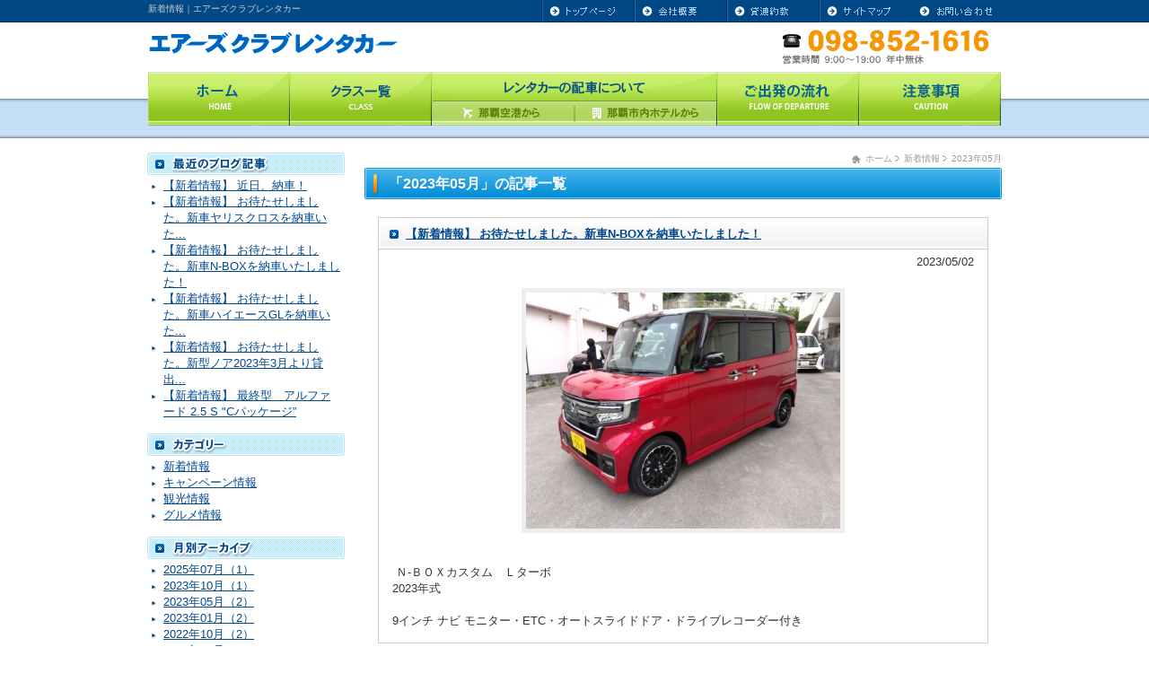

--- FILE ---
content_type: text/html
request_url: http://airsclub.com/blog/2023-05/
body_size: 10864
content:
<?xml version="1.0" encoding="UTF-8"?><!DOCTYPE html PUBLIC "-//W3C//DTD XHTML 1.0 Transitional//EN" "http://www.w3.org/TR/xhtml1/DTD/xhtml1-transitional.dtd"><html xmlns="http://www.w3.org/1999/xhtml" xml:lang="ja" lang="ja">
<head>
<meta http-equiv="Content-Type" content="text/html; charset=UTF-8" />
<meta http-equiv="Content-Script-Type" content="text/javascript" />
<meta http-equiv="content-style-type" content="text/css" />

<title>新着情報 | エアーズクラブレンタカー 沖縄 那覇空港</title>
<meta name="keywords" content="沖縄,レンタカー,格安,激安,那覇,ブログ" />
<meta name="description" content="エアーズクラブレンタカーの新着情報を掲載しています。キャンペーン情報や観光・グルメ情報も掲載中です。" />

	<link rel="stylesheet" type="text/css" href="/css/site/import.css" />

	<script type="text/javascript" src="/js/jquery/jquery.js"></script>
	<script type="text/javascript" src="/js/common.js"></script>
	<script type="text/javascript" src="/js/droppy.js"></script>


</head>
<body>
<div id="header">
	<h1>新着情報｜エアーズクラブレンタカー</h1>
	<p id="logo"><a href="/"><img src="/img/site/logo.gif" width="282" height="35" alt="エアーズクラブレンタカー" /></a></p>
	<p class="tel"><img src="/img/site/tel.gif" width="260" height="44" alt="098-852-1616" /></p>

	<ul class="headerMenu">
		<li><a href="/" class="rollOver"><img src="/img/site/h_menu_01.gif" width="100" height="25" alt="トップページ" /></a></li>
		<li><a href="/company/" class="rollOver"><img src="/img/site/h_menu_02.gif" width="100" height="25" alt="会社概要" /></a></li>
		<li><a href="/agreement/" class="rollOver"><img src="/img/site/h_menu_03.gif" width="100" height="25" alt="貸渡約款" /></a></li>
		<li><a href="/sitemap/" class="rollOver"><img src="/img/site/h_menu_04.gif" width="100" height="25" alt="サイトマップ" /></a></li>
		<li><a href="/contact/" class="rollOver"><img src="/img/site/h_menu_05.gif" width="100" height="25" alt="お問い合わせ" /></a></li>
	</ul>

</div><!-- /#header -->

<div id="menu">
	<ul id="glvMenu">
		<li><a href="/" class="rollOver"><img src="/img/site/menu_00.gif" width="158" height="60" alt="ホーム" /></a></li>
		<li><a href="/carclass/" class="rollOver"><img src="/img/site/menu_02.gif" width="158" height="60" alt="クラス一覧" /></a></li>
		<li><img src="/img/site/menu_04.gif" width="318" height="33" alt="レンタカーの配車について" />			<ol class="menu04Sub">
				<li><a href="/allocate_port/" class="rollOver"><img src="/img/site/menu_04_1.gif" width="159" height="27" alt="那覇空港から" /></a></li>
				<li><a href="/allocate_hotel/" class="rollOver"><img src="/img/site/menu_04_2.gif" width="159" height="27" alt="那覇市内ホテルから" /></a></li>
			</ol>
		</li>
		<li><a href="/step/" class="rollOver"><img src="/img/site/menu_06.gif" width="158" height="60" alt="ご出発の流れ" /></a></li>
		<li><a href="/guide/" class="rollOver"><img src="/img/site/menu_07.gif" width="158" height="60" alt="注意事項" /></a></li>
	</ul>
</div>


<div id="wrap">
<div id="container">

<div id="contents">
	<div id="navi">
	<ol>
		<li class="home"><img src="/img/site/home.gif" width="10" height="9" alt="" /><a href="/">ホーム</a></li>
		<li><a href="/blog/">新着情報</a></li>
		<li>2023年05月</li>
	</ol>
	</div>
	<h2 class="ttl">「2023年05月」の記事一覧</h2>

		<div class="entry">
				<h3 class="entTtl"><a href="/blog/information/49">【新着情報】 お待たせしました。新車N-BOXを納車いたしました！</a></h3>
				<p class="etnDate">2023/05/02</p>
				<div class="entImg">
			<p><img src="http://airsclub.car-rental.jp/img/information/230502145825_49696800.jpg" width="350" alt="お待たせしました。新車N-BOXを納車いたしました！画像" /></p>
		</div>
				<div class="entBody">
			<p>&nbsp;Ｎ-ＢＯＸカスタム　Ｌターボ<br />
<div>2023年式</div><br />
<div>9インチ ナビ モニター・ETC・オートスライドドア・ドライブレコーダー付き</div></p>
		</div>
	</div>
		<div class="entry">
				<h3 class="entTtl"><a href="/blog/information/48">【新着情報】 お待たせしました。新車ハイエースGLを納車いたしました！</a></h3>
				<p class="etnDate">2023/05/02</p>
				<div class="entImg">
			<p><img src="http://airsclub.car-rental.jp/img/information/230502145554_22132700.jpg" width="350" alt="お待たせしました。新車ハイエースGLを納車いたしました！画像" /></p>
		</div>
				<div class="entBody">
			<p>&nbsp;ハイエースGL<br /><br />
2023年式　10名乗り<br /><br />
9インチ ナビ モニター・パノラマミックビュ－モニター・ETC・オートスライドドア・ドライブレコーダー　付き<br />
<div>&nbsp;</div><br />
<div>&nbsp;</div></p>
		</div>
	</div>
	</div><!-- /#contents -->

<div id="side">
		<div id="blogside">
		<div id="recentEnt">
			<h4><img src="/img/site/ttl_recent_entry.gif" width="220" height="25" alt="最近のブログ記事" /></h4>
			<ul>
							<li><a href="/blog/information/51">【新着情報】 近日、納車！</a></li>
							<li><a href="/blog/information/50">【新着情報】 お待たせしました。新車ヤリスクロスを納車いた...</a></li>
							<li><a href="/blog/information/49">【新着情報】 お待たせしました。新車N-BOXを納車いたしました！</a></li>
							<li><a href="/blog/information/48">【新着情報】 お待たせしました。新車ハイエースGLを納車いた...</a></li>
							<li><a href="/blog/information/47">【新着情報】 お待たせしました。新型ノア2023年3月より貸出...</a></li>
							<li><a href="/blog/information/46">【新着情報】 最終型　アルファード  2.5 S &quot;Cパッケージ”</a></li>
						</ul>
		</div>

		<div id="category">
			<h4><img src="/img/site/ttl_category.gif" width="220" height="25" alt="カテゴリー" /></h4>
			<ul>
							<li><a href="/blog/information/">新着情報</a></li>
							<li><a href="/blog/campaign/">キャンペーン情報</a></li>
							<li><a href="/blog/kanko/">観光情報</a></li>
							<li><a href="/blog/food/">グルメ情報</a></li>
						</ul>
		</div>

		<div id="monthly">
			<h4><img src="/img/site/ttl_archive.gif" width="220" height="25" alt="月別アーカイブ" /></h4>
			<ul>
										<li><a href="/blog/2025-07/">2025年07月（1）</a></li>
										<li><a href="/blog/2023-10/">2023年10月（1）</a></li>
										<li><a href="/blog/2023-05/">2023年05月（2）</a></li>
										<li><a href="/blog/2023-01/">2023年01月（2）</a></li>
										<li><a href="/blog/2022-10/">2022年10月（2）</a></li>
										<li><a href="/blog/2022-02/">2022年02月（1）</a></li>
										<li><a href="/blog/2021-04/">2021年04月（1）</a></li>
						</ul>
		</div>
	</div>
	
	<p class="bnr"><a href="/step/" class="rollOver"><img src="/img/site/start_step.gif" width="220" height="74" alt="ご出発までの流れ" /></a></p>
	
	<div class="allocate">
		<h4><img src="/img/site/ttl_side_haisya.gif" width="220" height="61" alt="配車について" /></h4>
		<ul>
			<li><a href="/allocate_port/" class="rollOver"><img src="/img/site/side_haisya01.gif" width="131" height="40" alt="那覇空港からご利用の方" /></a></li>
			<li><a href="/allocate_hotel/" class="rollOver"><img src="/img/site/side_haisya02.gif" width="179" height="40" alt="那覇市内ホテルからご利用の方" /></a></li>
		</ul>
	</div>
	
	</div><!-- /#side -->
</div><!-- /#container -->
</div><!-- /#wrap -->

<div id="footer">
	<div class="footerInner">
		<div class="pagetop">
			<p><a href="#header" class="scroll rollOver"><img src="/img/site/pagetop.gif" width="184" height="37" alt="ページ上部へ戻る" /></a></p>
		</div>
		<div class="footermenu">
		<ul class="fmenu">
			<li>ご利用案内
				<ul>
					<li><a href="/guide/">ご利用の注意事項</a></li>
					<li><a href="/step/">ご出発までの流れ</a></li>
				</ul>
			</li>
		</ul>
		<ul class="fmenu">
			<li><a href="/carclass/">クラス一覧</a>				<ul>
					<li><a href="/">1BOXスタンダード</a></li>
					<li><a href="/">1BOXハイグレード</a></li>
					<li><a href="/">Sクラス</a></li>
				</ul>
			</li>
		</ul>
		<ul class="fmenu">
			<li><a href="/campaign/">キャンペーン</a></li>
			<li>レンタカーの配車について
				<ul>
					<li><a href="/allocate_port">那覇空港からご利用の方</a></li>
					<li><a href="/allocate_hotel">那覇市内ホテルからご利用の方</a></li>
				</ul>
			</li>
			<li><a href="/week_month/">ウィークリー・マンスリー</a></li>
		</ul>
		<ul class="fmenu">
			<li><a href="/blog/">エアーズクラブレンタカーブログ</a></li>
			<li><a href="/company/">会社概要</a></li>
			<li><a href="/agreement/">貸渡約款</a></li>
			<li><a href="/sitemap/">サイトマップ</a></li>
		</ul>
		</div><!-- /.footermenu -->
		<div class="footerInfo">
			<p><img src="/img/site/footer_logo.gif" width="183" height="19" alt="エアーズクラブレンタカー" /></p>
			<dl>
				<dt>那覇空港営業所</dt>
				<dd>那覇市田原2-2-12</dd>
			</dl>
			<p><img src="/img/site/footer_tel.gif" width="220" height="36" alt="098-852-1616" /></p>
		</div><!-- /.footerInner -->
		<div class="copy">
			<p>Copyright 2011 www.airsclub.com. All Rights Reserved. </p>
		</div>
	</div>
</div><!-- /#footer -->

	<script type="text/javascript">
	<!-- Google analytics Start
	var gaJsHost = (("https:" == document.location.protocol) ? "https://ssl." : "http://www.");
	document.write(unescape("%3Cscript src='" + gaJsHost + "google-analytics.com/ga.js' type='text/javascript'%3E%3C/script%3E"));
	// Google analytics End -->
	</script>
	<script type="text/javascript">
	try {
	var pageTracker = _gat._getTracker("UA-5406278-21");
			pageTracker._setDomainName("none");
		pageTracker._setAllowLinker(true);
		pageTracker._trackPageview();
		} catch(err) {}
	</script>

<!-- Google analytics End-->
	<script>
  (function(i,s,o,g,r,a,m){i['GoogleAnalyticsObject']=r;i[r]=i[r]||function(){
  (i[r].q=i[r].q||[]).push(arguments)},i[r].l=1*new Date();a=s.createElement(o),
  m=s.getElementsByTagName(o)[0];a.async=1;a.src=g;m.parentNode.insertBefore(a,m)
  })(window,document,'script','//www.google-analytics.com/analytics.js','ga');

  ga('create', 'UA-20171445-4', 'auto');
  ga('send', 'pageview');

</script>
<!-- Google analytics End -->

</body>
</html>

--- FILE ---
content_type: text/css
request_url: http://airsclub.com/css/site/import.css
body_size: 331
content:
@charset "utf-8";

/*==============================================
 CSS INFO
 URL : http://www.airsclub.com/
 Description : import css
===============================================*/

@import url("common.css");
@import url("index.css");
@import url("pages.css");
@import url("system.css");
@import url("blog.css");


--- FILE ---
content_type: text/css
request_url: http://airsclub.com/css/site/common.css
body_size: 7342
content:
@charset "utf-8";

/*==============================================
 CSS INFO
 URL : http://www.airsclub.com/
 Description : common css
------------------------------------------
	1: common
		1-1: reset
		1-2: link
		1-3: clrfix
		1-4: other
	2: layout
		2-1: header
		2-2: global_menu
		2-3: wrap
		2-4: container
		2-5: contents
		2-6: side
		2-7: navi
		2-8: footer
		2-9: 
===============================================*/

/* 1: common
============================================== */
/* 1-1: reset
------------------------------------ */
html,body,div,p,
ul,ol,li,dl,dt,dd,
h1,h2,h3,h4,h5,
form,fieldset,input,textarea
	{
	margin		: 0;
	padding		: 0;
	}

textarea{
	font-size	: 100%;
	}

img{
	border			: 0;
	vertical-align	: bottom;
	}

h1,h2,h3,h4,h5{
	font-size	: 100%;
	font-weight	: normal;
	}

ul{
	list-style	: none;
	}

table{
	border-collapse	: collapse;
	border-spacing	: 0;
	}

body{
	font		: 13px/1.4 "ＭＳ Ｐゴシック","Osaka",Arial,sans-serif;
	color		: #333333;
	text-align	: center;
	/*background	: url("/img/site/bg_header_menu.gif") repeat-x left top;*/
	background	: url("/img/site/bg.gif") repeat-x left top;
	}

body noscript img{
	display		: none;
	}

/* 1-2: link
------------------------------------ */
a{
	color			: #00488E;
	text-decoration	: underline;
	}

a:visited{
	color			: #00488E;
	text-decoration	: underline;
	}

a:hover{
	color			: #FFB004;
	text-decoration	: underline;
	}

a:active{
	color			: #00488E;
	text-decoration	: underline;
	}

/* 1-3: clrfix
------------------------------------ */
.clrfix,#header,.subMenu,#container{
	overflow	: hidden;
	}

.clrfix:after,#header:after,.subMenu:after,#container:after{
	content		: "";
	display		: block;
	clear		: both;
	height		: 0;
	overflow	: hidden;
	}

/*\*/
* html .clrfix,* html #header,* html .subMenu,* html #container{
	height		: 1em;
	overflow	: visible;
	}
/**/

/* 1-4: other
------------------------------------ */
.b{
	font-weight	: bold;
	}

.red{
	color		: #FF0000;
	}

.blue{
	color		: #0000FF;
	}

.imgR{
	float		: right;
	margin-left	: 10px;
	}

.imgL{
	float		: left;
	margin-right: 10px;
	}

.imgB{
	margin-bottom: 10px;
	}

.imgT{
	margin-top	: 10px;
	}

.txtR{
	text-align	: right;
	}

.txtL{
	text-align	: left;
	}

.txtC{
	text-align	: center;
	}

.txt10{
	font-size	: 77%;
	}

.clr{
	clear		: both;
	}

.clr hr{
	display		: none;
	height		: 0;
	}

/* 2: layout
============================================== */
/* 2-1: header
------------------------------------ */
#header{
	width		: 950px;
	height		: 80px;
	margin		: 0 auto;
	font-size	: 77%;
	position	: relative;
	}

h1{
	position	: absolute;
	top			: 3px;
	left		: 0;
	color		: #CCC;
	}

.paragraph{
	position	: absolute;
	top			: 40px;
	left		: 292px;
	color		: #999;
	}

#logo{
	position	: absolute;
	top			: 30px;
	left		: 0;
	}

.tel{
	position	: absolute;
	top			: 30px;
	right		: 0;
	}

.headerMenu{
	position	: absolute;
	top			: 0;
	right		: 0;
	}
.headerMenu li{
	display		: inline;
	}

/* 2-2: global_menu
------------------------------------ */
#menu{
	width		: 950px;
	margin		: 0 auto;
	text-align	: left;
	}

#glvMenu{
	position	: relative;
	height		: 60px;
	}
	
#glvMenu li{
	width		: auto;
	float		: left;
	position	: relative;
	}

#glvMenu ul.submenu{
	width		: 157px;
	display		: none;
	position	: absolute;
	top			: 60px;
	left		: 0;
	}

* html #glvMenu ul.submenu{
	}

#glvMenu ul.submenu li{
	float		: none
	}

#glvMenu ul.submenu li a{
	padding		: 5px 10px;
	display		: block;
	background	: #D8F3A4;
	border-bottom: 1px solid #FFF;
	text-decoration: none;
	font-weight	: bold;
	zoom		: 1;
	}
#glvMenu ul.submenu li a:hover{
	background	: #ECFDCA;
	color		: #0DA5E0;
	}

.menu04Sub li{
	list-style	: none;
	}


/*#menu{
	text-align	: left;
	}

#glvMenu{
	width		: 950px;
	margin		: 0 auto;
	position	: relative;
	}

#glvMenu li{
	width		: auto;
	float		: left;
	}

#glvMenu ul.menu04Sub{
	width		: 318px;
	}

#glvMenu ul.submenu{
	display		: none;
	position	: absolute;
	top			: 60px;
	left		: 0;
	}

#glvMenu ul.submenu a{
	display		: block;
	}
	
#glvMenu ul.submenu li{
	float		: none;
	}
*/
/* 2-3: wrap
------------------------------------ */
#indwrap{
	background	: url("/img/site/bg_container.png") repeat-x left top;
	}

#wrap{
	background	: url("/img/site/bg_container.png") repeat-x left top;
	margin-top	: 10px;
	}

/* 2-4: container
------------------------------------ */
#container{
	width		: 952px;
	margin		: 0 auto;
	padding-top	: 20px;
	text-align	: left;
	margin-bottom: 50px;
	}

/* 2-5: contents
------------------------------------ */
#contents{
	width		: 710px;
	float		: right;
	}

/* 2-6: side
------------------------------------ */
#side{
	width		: 220px;
	float		: left;
	}

.allocate{
	background	: url("/img/site/side_haisya.gif") no-repeat left top;
	padding-bottom: 6px;
	margin		: 15px 0;
	}

.allocate ul{
	margin		: 0 15px;
	}
.allocate ul li{
	padding		: 9px 0;
	}

.newEntry{
	background	: url("/img/site/side_blog.gif") no-repeat left top;
	padding-bottom: 6px;
	border-bottom: 1px solid #B6E8FC;
	margin-bottom: 15px;
	}

.newEntry dl{
	margin		: 7px 15px;
	}

.newEntry dl dt{
	font-size	: 77%;
	}

.newEntry dl dd{
	background	: url("/img/site/dotted.gif") repeat-x left bottom;
	padding-bottom: 5px;
	margin-bottom: 5px;
	}

.bnr{
	text-align	: center;
	}


/* 2-7: navi
------------------------------------ */
#navi{
	margin		: 0 auto;
	text-align	: right;
	font-size	: 10px;
	color		: #999;
	padding-bottom: 3px;
	}

#navi ol li{
	list-style	: none;
	display		: inline;
	padding-left: 10px;
	background	: url("/img/site/navi_arrow.gif") no-repeat left center;
	}

#navi ol li img{
	vertical-align:middle;
	margin-right: 5px;
	}

#navi ol li.home{
	padding-left: 0;
	background	: none;
	}

#navi ol li a{
	color		: #999;
	text-decoration:none;
	}

/* 2-8: footer
------------------------------------ */
#footer{
	clear		: both;
	background	: #FFF url("/img/site/bg_footer.gif") repeat-x top;
	text-align	: left;
	}

.footerInner{
	width		: 950px;
	margin		: 0 auto;
	}

#footer a{
	color		: #666666;
	text-decoration: none;
	}

.pagetop{
	margin-bottom: 15px;
	}

.footermenu{
	width		: 700px;
	float		: right;
	overflow	: hidden;
	}

.fmenu{
	width		: auto;
	float		: left;
	display		: inline;
	margin-left	: 10px;
	}

.fmenu li{
	background	: url("/img/site/bg_arrow.gif") no-repeat left 3px;
	padding-left: 15px;
	}

.fmenu li ul li{
	background	: none;
	}

.footerInfo{
	width		: 250px;
	height		: 177px;
	float		: left;
	background	: url("/img/site/bg_footerinfo.gif") no-repeat left top;
	}

.footerInfo p{
	margin		: 12px 0 0 13px;
	}

.footerInfo dl dt{
	background	: url("/img/site/footer_home.gif") no-repeat left center;
	padding-left: 15px;
	font-weight	: bold;
	margin		: 8px 0 0 13px;
	}

.footerInfo dl dd{
	margin-left	: 13px;
	}

.copy{
	clear		: both;
	text-align	: center;
	padding-top	: 20px;
	}


--- FILE ---
content_type: text/css
request_url: http://airsclub.com/css/site/index.css
body_size: 2788
content:
@charset "utf-8";

/*==============================================
 CSS INFO
 URL : http://www.airsclub.com/
 Description : index css
===============================================*/


/* clrfix
============================================== */
#search,.indClass,.indPlan,.clsLst{
	overflow	: hidden;
	}

#search:after,.indClass:after,.indPlan:after,.clsLst:after{
	content		: "";
	display		: block;
	clear		: both;
	height		: 0;
	overflow	: hidden;
	}

/*\*/
* html #search,* html .indClass,* html .indPlan,* html .clsLst{
	height		: 1em;
	overflow	: visible;
	}
/**/

/* main_img
============================================== */
#mainImg{
	background	: url("/img/site/bg_main_img.gif") repeat-x left top;
	}
	
#mainImg h2{
	width		: 950px;
	margin		: 0 auto;
	}

/* search
============================================== */
.search{
	background	: url("/img/site/bg_search.gif") no-repeat left bottom;
	margin-bottom: 15px;
	text-align	: left;
	padding-bottom: 15px;
	}
	
.search h3{
	margin-bottom: 10px;
	}
	
.out{
	width		: auto;
	float		: left;
	display		: inline;
	background	: url("/img/site/arrow_srch.gif") no-repeat right center;
	margin		: 15px 20px 15px 140px;
	padding-right: 45px;
	}
	
.return{
	width		: auto;
	float		: left;
	display		: inline;
	margin		: 15px 0 15px;
	}
	
.search dl dt{
	font-weight	: bold;
	background	: url("/img/site/arrow.gif") no-repeat left center;
	padding-left: 15px;
	}
	
.btnSrch{
	clear		: both;
	text-align	: center;
	padding-top	: 20px;
	}

.msg1{
	clear		: both;
	text-align	: center;
	color	: #FF0000;
	}


/* class list
============================================== */
.indClass{
	text-align	: left;
	margin-bottom: 25px;
	}

.clsLst{
	width		: 202px;
	float		: left;
	display		: inline;
	padding		: 13px;
	border		: 1px solid #0DA5E0;
	background	: #F5FAFC;
	margin-left	: 10px;
	}
	
.clsLstfst{
	margin-left	: 0;
	}

.clsLst h3{
	font-size	: 123.1%;
	font-weight	: bold;
	}
	
.indClsImg{
	width		: auto;
	float		: left;
	display		: inline;
	margin		: 5px 10px 0 0;
	}
.indClsImg img{
	border		: 1px solid #0DA5E0;
	}
	
.indClsTxt{
	font-size	: 77%;
	margin-top	: 5px;
	}

.indClsPrc{
	font-weight	: bold;
	color		: #FF0000;
	}
.indClsPrc span{
	font-size	: 138.5%;
	}
	

.indClsBtnImg{
	float		: right;
	}
/* plan list
============================================== */
.indPlan{
	margin-bottom: 20px;
	background	: url("/img/site/bg_plan.gif") no-repeat left bottom;
	padding-bottom: 15px;
	margin-bottom: 5px;
	}

.plLst01{
	margin		: 13px 15px 0;
	}
	
.plLst01 li{
	margin-top	: 8px;
	padding-left: 105px;
	position	: relative;
	}

.plLst01 li a img{
	position	: absolute;
	top			: 0;
	left		: 0;
	}
	
.plLst02{
	margin		: 13px 18px 0;
	}

.plLst02 li{
	width		: auto;
	float		: left;
	display		: inline;
	margin		: 0 7px 10px;
	}

--- FILE ---
content_type: text/css
request_url: http://airsclub.com/css/site/pages.css
body_size: 6811
content:
@charset "utf-8";

/*==============================================
 CSS INFO
 URL : http://www.airsclub.com/
 Description : pages css
===============================================*/


/* clrfix
============================================== */
.pages,.faqCate,.company,.greeting,.guideStep,.step,.wbCar{
	overflow	: hidden;
	}

.pages:after,.faqCate:after,.company:after,.greeting:after,.guideStep:after,.step:after,
.wbCar:after{
	content		: "";
	display		: block;
	clear		: both;
	height		: 0;
	overflow	: hidden;
	}

/*\*/
* html .pages,* html .faqCate,* html .company,* html .greeting,* html .guideStep,* html .step,
* html .wbCar{
	height		: 1em;
	overflow	: visible;
	}
/**/


/* common
============================================== */
.ttl{
	background	: url("/img/site/ttl.gif") no-repeat left top;
	line-height	: 35px;
	padding-left: 27px;
	color		: #FFF;
	font-weight	: bold;
	font-size	: 123.1%;
	margin-bottom:20px;
	}

.ttls{
	background	: url("/img/site/ttls.gif") no-repeat left top;
	line-height	: 35px;
	padding-left: 27px;
	color		: #FFF;
	font-weight	: bold;
	font-size	: 123.1%;
	margin-bottom:20px;
	}

.subTtl{
	background	: url("/img/site/sub_ttl.gif") no-repeat left top;
	line-height	: 35px;
	padding-left: 33px;
	color		: #004986;
	font-weight	: bold;
	font-size	: 123.1%;
	margin-bottom:10px;
	}

/* guide
============================================== */
.guide{
	margin		: 15px 0 30px;
	}

.guide h3{
	}
	
.guide p,.guide ul{
	margin		: 10px 20px;
	}

.guide ul li{
	background	: url("/img/site/arrow02.gif") no-repeat left 3px;
	padding-left: 15px;
	}
.guide ul li ul li{
	background	: none;
	}

.guide table{
	border		: 1px solid #CCC;
	margin		: 0 20px;
	}

.guide table th,.guide table td{
	border		: 1px solid #CCC;
	padding		: 10px 15px;
	}

.guide table th{
	background	: #FAFAFA;
	}

/* step
============================================== */
.Departure{
	margin-bottom: 20px;
	padding-bottom: 75px;
	background	: url("/img/site/step_arrow.gif") no-repeat left bottom;
	}

.Departure h3{
	width		: auto;
	float		: left;
	display		: inline;
	margin-right: 15px;
	}

.steps{
	overflow	: hidden;
	}

.steps h4{
	line-height	: 30px;
	font-size	: 123.1%;
	font-weight	: bold;
	color		: #00488E;
	padding-left: 35px;
	margin		: 15px 0;
	}

.stp01{
	background	: url("/img/site/icon_step_yoyaku.gif") no-repeat left center;
	}

.stp02{
	background	: url("/img/site/icon_step_cancel.gif") no-repeat left center;
	}

.stp03{
	background	: url("/img/site/icon_step_go.gif") no-repeat left center;
	}

.stp04{
	background	: url("/img/site/icon_step_return.gif") no-repeat left center;
	}

.nobg{
	background	: none;
	}

.steps ul{
	margin		: 8px 20px;
	}

.steps ul li{
	background	: url("/img/site/arrow02.gif") no-repeat left 3px;
	padding-left: 15px;
	}

.steps p a img{
	margin		: 5px 5px 10px;
	}

/* allocate_port
============================================== */
.allocate_port{
	background	: url("/img/site/allocate_port02.gif") no-repeat left top;
	padding-left: 360px;
	}

.allocate_port h3{
	margin-bottom: 10px;
	}

.allocate_port p{
	padding-left: 10px;
	margin-bottom: 10px;
	}

.allPrt01{
	height		: 322px;
	}
.allPrt02{
	height		: 262px;
	}
.allPrt03{
	height		: 216px;
	}
.allPrt04{
	height		: 225px;
	}
.allPrt05{
	height		: 190px;
	}

/* allocate_hotel
============================================== */
.allocate_hotel{
	background	: url("/img/site/allocate_hotel02.gif") no-repeat left top;
	padding-left: 360px;
	}

.henkyaku ol{
	background	: url("/img/site/henkyaku01.gif") no-repeat left top;
	padding-left: 180px;
	}
	
.henkyaku2 ol{
	background	: url("/img/site/henkyaku02.gif") no-repeat left top;
	padding-left: 180px;
	}

.henkyaku ol li span,.henkyaku2 ol li span{
	font-weight	: bold;
	display		: block;
	font-size	: 123.1%;
	color		: #00488E;
	margin-bottom: 5px;
	}

.henkyaku01{
	height		: 95px;
	}

.henkyaku02{
	height		: 120px;
	}

.henkyaku03{
	height		: 100px;
	}

.henkyaku2 p{
	margin-bottom: 15px;
	}

/* week_month
============================================== */
.wmTel{
	margin		: 20px 0;
	text-align	: center;
	}

.wbCar{
	padding-bottom: 15px;
	margin-bottom: 20px;
	margin-top: 15px;
	}

.wbCar p{
	width		: 250px;
	float		: left;
	}

.wbCar img{
	border		: 1px solid #CCC;
	}


.wbCar dl dt{
	font-size	: 123.1%;
	font-weight	: bold;
	margin-bottom: 5px;
	color		: #00488E;
	}

.week{
	margin-bottom: 20px;
	}

.week table{
	border		: 1px solid #CCC;
	width		: 600px;
	margin		: 15px auto;
	}

.week table th,.week table td{
	border		: 1px solid #CCC;
	padding		: 10px 15px;
	}

.week table th{
	width		: 150px;
	background	: #FAFAFA;
	}

.weekPrc{
	font-weight	: bold;
	color		: #FF0000;
	font-size	: 138.5%;
	}

.week ul{
	color		: #0000FF;
	margin-left: 50px;
	margin-bottom: 50px;
	}


/* company
============================================== */
.company{
	margin		: 20px 0 30px;
	}

.companyTbl{
	border		: 1px solid #CCC;
	}

.companyTbl th,.companyTbl td{
	padding		: 10px 15px;
	border		: 1px solid #CCC;
	}
	
.companyTbl th{
	background	: #FAFAFA;
	width		: 80px;
	}

.shops{
	border-bottom: 1px dotted #CCC;
	padding		: 20px 0;
	}

.shops h4{
	font-weight	: bold;
	background	: url("/img/site/footer_home.gif") no-repeat left center;
	padding-left: 15px;
	display		: inline;
	}

.add{
	padding-left: 15px;
	display		: inline;
	}

.rentAcc{
	margin		: 20px 25px;
	}

.rentAcc dt{
	width		: 140px;
	float		: left;
	clear		: left;
	font-weight	: bold;
	background	: url("/img/site/arrow.gif") no-repeat left center;
	padding-left: 18px;
	margin-bottom: 10px;
	}

.rentAcc dd{
	margin-bottom: 10px;
	}

/* agreement
============================================== */
.agreement{
	padding		: 10px 20px;
	}

.agreement dl dt{
	font-weight	: bold;
	line-height	: 1.6;
	font-size	: 108%;
	}

.agreement dl dd{
	margin-left	: 30px;
	margin-bottom: 20px;
	}

.agreement dl dd ol li{
	margin-bottom: 10px;
	}

.agreement dl dd ol li ol{
	margin-left	: 30px;
	margin-top	: 10px;
	}

.agreement dl dd ol li ol li{
	margin-bottom: 0;
	}


/* sitemap
============================================== */
.sitemap{
	padding		: 15px 25px;
	}

.stmp{
	width		: 300px;
	float		: left;
	}

.sitemap ul li{
	background	: url("/img/site/arrow.gif") no-repeat left 3px;
	padding-left: 18px;
	margin-bottom: 15px;
	}

.sitemap ul li ul li{
	background	: url("/img/site/eda.gif") no-repeat left 3px;
	padding-left: 18px;
	margin-bottom: 3px;
	}


--- FILE ---
content_type: text/css
request_url: http://airsclub.com/css/site/system.css
body_size: 11102
content:
@charset "utf-8";

/*==============================================
 CSS INFO
 URL : http://www.airsclub.com/
 Description : system css
===============================================*/


/* clrfix
============================================== */
.PriceList,.carImg ul,#reservation,.rsrvIptQuote,.defaList,.campList,
.carCampDetail{
    overflow	: hidden;
    }

.PriceList:after,.carImg ul:after,#reservation:after,.rsrvIptQuote:after,
.defaList:after,.campList:after,.carCampDetail:after{
    content		: "";
    display		: block;
    clear		: both;
    height		: 0;
    overflow	: hidden;
    }

/*\*/
* html .PriceList,* html .carImg ul,* html #reservation,* html .rsrvIptQuote,
* html .defaList,* html .campList,* html .carCampDetail{
    height		: 1em;
    overflow	: visible;
    }
/**/

/* car class
============================================== */
/* PriceList
------------------------------------ */
.PriceList{
	margin-bottom: 30px;
	}
	
.PriceListIn{
	margin		: 10px 0;
	}
	
.carPImg{
	width		: 152px;
	float		: right;
	}

.carPImg img{
	border		: 1px solid #CCC;
	}
	
.carPImg input{
	margin		: 10px 0;
	}
	
.carinfo{
	width		: 540px;
	float		: left;
	}
	
.carinfoDtl{
	width		: 100%;
	}
	
.carinfoDtl,.carinfoDtl th,.carinfoDtl td,
.carPrice,.carPrice th,.carPrice td{
	border		: 1px solid #CCC;
	}
	
.carinfoDtl th{
	background	: #FAFAFA;
	}
	
.carinfoDtl th,.carinfoDtl td{
	padding		: 5px 8px;
	}
	
.carinfoDtl td span.kinen{
	background	: url("/img/site/icon_kinen.gif") no-repeat right center;
	padding-right: 16px;
	}

.carPrice{
	width		: 100%;
	text-align	: center;
	margin		: 10px 0;
	}
	
.carPrice th,.carPrice td{
	padding		: 3px 5px;
	}
	
.dfth{
	background	: #E1F5FF;
	}
	
.webth{
	background	: #FFECEC;
	}
	
.dfpr{
	font-weight	: bold;
	font-size	: 123.1%;
	color		: #00A9FE;
	}
.webpr{
	font-weight	: bold;
	font-size	: 123.1%;
	color		: #FF0000;
	}
	
.carplan{
	clear		: both;
	background	: url("/img/site/bg_class_plan.gif") no-repeat left top;
	border-bottom: 1px solid #EEE;
	}
	
.carplan ul{
	padding		: 10px 20px;
	}
	
.carplan ul li{
	background	: url("/img/site/arrow02.gif") no-repeat left center;
	padding-left: 15px;
	margin-bottom: 10px;
	}

/* campaign
============================================== */
/*
.CpSearch{
	height		: 120px;
	background	: url("/img/site/bg_camp.gif") no-repeat left top;
	text-align	: center;
	padding		: 38px 0 0;
	margin		: 15px 0;
	}
	
.CpClsslct{
	background	: url("/img/site/arrow05.gif") no-repeat left center;
	padding-left: 15px;
	display		: inline;
	}

.CpClsslct input{
	vertical-align: middle;
	margin		: 0 5px;
	}
	
.CpClsslct select{
	margin		: 0 5px;
	}
*/

/* list
------------------------------------ */
.defaList,.campList{
	margin-bottom: 30px;
	border		: 1px solid #CCC;
	}

.defaList h3,.campList h3{
	background	: url("/img/site/ttl_campaign.gif") no-repeat left top;
	line-height	: 35px;
	font-weight	: bold;
	}

.defaList h3 img,.campList h3 img{
	margin		: 8px 5px 0;
	vertical-align: top;
	}

.defaList h3 a,.campList h3 a{
	text-decoration: none;
	}

.campImg{
	width		: 150px;
	float		: left;
	display		: inline;
	margin		: 10px;
	}

.campImg img{
	border		: 1px solid #CCC;
	}

.campTxt{
	width		: 368px;
	float		: left;
	display		: inline;
	margin		: 10px 10px 10px 0;
	}

.CpPlNam{
	padding		: 3px 5px;
	font-weight	: bold;
	margin-bottom: 10px;
	}

.defaList .CpPlNam{
	background	: #00B7EE;
	color		: #FFF;
	}
	
.campList .CpPlNam{
	background	: #99CC33;
	color		: #FFF;
	}

.campPrice{
	width		: 152px;
	float		: left;
	margin		: 10px 0;
	}
	
.campPrcDtl{
	background	: #FFFFCC;
	color		: #FF0000;
	padding		: 8px 10px 10px;
	margin-bottom: 10px;
	}

.CpPrCate{
	text-align	: center;
	color		: #FFF;
	font-weight	: bold;
	}

.defaList .CpPrCate{
	background	: url("/img/site/price_ord.gif") no-repeat center center;
	}

.campList .CpPrCate{
	background	: url("/img/site/price_camp.gif") no-repeat center center;
	}

.CpPrice{
	font-size	: 182%;
	font-weight	: bold;
	text-align	: center;
	}
	
.CpPrN{
	font-size	: 77%;
	}


/* detail
------------------------------------ */
.campDt dl dt{
	width		: 80px;
	float		: left;
	background	: url("/img/site/arrow.gif") no-repeat left center;
	padding		: 5px 10px 5px 15px;
	}

.campDt dl dd{
	padding		: 5px 10px 5px 15px;
	background	: url("/img/site/dotted.gif") repeat-x left bottom;
	}

.campPrc{
	color		: #FF0000;
	font-weight	: bold;
	}

.lightBlue{
	color		: #0099FF;
	}

.campDtTxt{
	margin		: 15px 0;
	}

.carCampDetail{
	margin-bottom	: 50px;
	}

.carCampDetail table{
	width		: 750px;
	float		: right;
	background	: #FFF;
	}

.carCampDetail table,.carCampDetail table th,.carCampDetail table td{
	border		: 1px solid #CCC;
	}

.carCampDetail table th{
	width		: 170px;
	background	: #EEE;
	}

.carCampDetail table th,.carCampDetail table td{
	padding		: 5px 10px;
	}

.campDtImg{
	width		: auto;
	float		: left;
	}

.campDtImg img{
	border		: 1px solid #CCC;
	}

/*
.campDt{
	margin		: 20px 0;
	padding		: 10px 15px;
	border		: 5px solid #66CCFF;
	background	: #FFF;
	}
	
.campDt dl{
	
	}

.campDt dl dt{
	width		: auto;
	float		: left;
	background	: url("/img/site/arrow.gif") no-repeat left center;
	padding		: 5px 10px 5px 15px;
	}

.campDt dl dd{
	padding		: 5px 10px 5px 15px;
	background	: url("/img/site/dotted.gif") repeat-x left bottom;
	}

.lightBlue{
	color		: #FF2D04;
	}

.campDtTxt{
	margin		: 15px 0 0;
	}
	
.carCampDetail{
	margin-bottom	: 50px;
	}

.campDtImg{
	width		: auto;
	float		: left;
	}
	
.campDtImg img{
	border		: 5px solid #EEE;
	}
	
.carCampDetail table{
	width		: 750px;
	float		: right;
	background	: #FFF;
	}
	
.carCampDetail table,.carCampDetail table th,.carCampDetail table td{
	border		: 1px solid #CCC;
	}

.carCampDetail table th{
	width		: 170px;
	background	: #EEE;
	}

.carCampDetail table th,.carCampDetail table td{
	padding		: 5px 10px;
	}

------------------------------------ */

/* reserves
============================================== */
.carImg{
	width		: 435px;
	float		: left;
	margin-bottom: 50px;
	}

.carImg ul{
	background	: #FAFAFA;
	padding		: 10px;
	}

.cimgA{
	text-align	: center;
	margin		: 0 0 10px;
	}
	
.cimgB{
	width		: auto;
	float		: left;
	}
	
.cimgC{
	width		: auto;
	float		: right;
	}
	
.carDetail{
	width		: 500px;
	float		: right;
	margin-bottom: 50px;
	}
	
.carDetail table{
	width		: 100%;
	background	: #FFF;
	}
	
.carDetail table,.carDetail table th,.carDetail table td{
	border		: 1px solid #CCC;
	}
	
.carDetail table th,.carDetail table td{
	padding		: 5px 10px;
	}
	
.carDetail table th{
	width		: 170px;
	background	: #EEE;
	}
	
.carDtlNotice{
	display		: block;
	font-size	: 77%;
	font-weight	: normal;
	}


/* interior
------------------------------------ */
#interior{
	clear		: both;
	margin-bottom: 15px;
	}




/* reservation
------------------------------------ */
#reservation{
	clear		: both;
	}

.ttlRsv{
	background	: url("/img/site/ttl_reservation.gif") no-repeat left top;
	line-height	: 35px;
	padding-left: 27px;
	color		: #FFF;
	font-weight	: bold;
	font-size	: 123.1%;
	margin-bottom: 15px;
	}

/* rsrvSelect
--------------------------- */
.rsrvSelect{
	width		: 465px;
	float		: left;
	}

.rsrvSelect dl{
	margin		: 10px;
	}

.rsrvSelect dl dt{
	float		: left;
	clear		: left;
	font-weight	: bold;
	background	: url("/img/site/arrow02.gif") no-repeat left center;
	padding		: 10px 0 10px 15px;
	}

.rsrvSelect dl dd{
	padding		: 10px 0;
	}

.rsrvDays dt,.rsrvNumber dt{
	width		: 55px;
	}

.rsrvShops dt{
	width		: 65px;
	}

.rsrvShops span{
	font-size	: 77%;
	color		: #FF6600;
	}

.rsrvOptions{
	margin		: 10px;
	}

.rsrvOptions p{
	width		: 190px;
	float		: left;
	display		: inline;
	margin-bottom: 10px;
	background	: url("/img/site/arrow02.gif") no-repeat left center;
	padding-left: 15px;
	font-weight	: bold;
	}

.rsrvOptions p.rsvNotice{
	color		: #FF6600;
	font-weight	: normal;
	background	: none;
	padding-left: 0;
	}

/* rsrvQuote
--------------------------- */
.rsrvQuote{
	width		: 435px;
	float		: right;
	background	: #DBEEFF;
	padding		: 15px;
	}

* html .rsrvQuote{
	width		: 465px;
	}

.rsrvQuote h5{
	margin-bottom: 3px;
	}

.rsrvQuote table{
	width		: 100%;
	background	: #FFF;
	border		: 1px solid #CCC;
	margin-bottom: 15px;
	}

.rsrvQuote table th,.rsrvQuote table td{
	border		: 1px solid #CCC;
	padding		: 5px 10px;
	}

.rsrvQuote table th{
	background	: #8AA9C5;
	width		: 120px;
	color		: #FFF;
	}

.subtotal{
	color		: #0099FF;
	}

.total{
	text-align	: right;
	font-weight	: bold;
	color		: #FF0000;
	border-bottom: 1px solid #CCC;
	background	: url("/img/site/icon_total.gif") no-repeat left center;
	margin		: 20px 0;
	}

.total span{
	font-size	: 182%;
	padding		: 0 3px 0 15px;
	}

.rsrvBtn{
	margin		: 20px 0 10px;
	text-align	: center;
	}

/* input
============================================== */
.rsrvIptQuote{
	background	: #DBEEFF;
	padding		: 15px;
	margin		: 15px 0;
	}

.rsrvIpttbl{
	width		: 290px;
	float		: left;
	display		: inline;
	margin		: 5px 5px;
	}

.rsrvIpttbl h5{
	margin-bottom: 3px;
	}

.rsrvIpttbl table{
	width		: 100%;
	background	: #FFF;
	border		: 1px solid #CCC;
	}

.rsrvIpttbl table th,.rsrvIpttbl table td{
	border		: 1px solid #CCC;
	padding		: 5px 10px;
	}

.rsrvIpttbl table th{
	background	: #8AA9C5;
	color		: #FFF;
	}

.rsrvIpttblw{
	width		: 310px!important;
	}

/* rsrvStep01
------------------------------------ */
.rsrvStep01{
	margin		: 25px 0 15px;
	}

.customerInput{
	width		: 100%;
	background	: #FFF;
	border		: 1px solid #CCC;
	}

.customerInput th,.customerInput td{
	border		: 1px solid #CCC;
	padding		: 10px 15px;
	}

.customerInput th{
	width		: 160px;
	background	: #EEE;
	}

.customerInput th img{
	vertical-align: middle;
	margin-right: 5px;
	}

.customerInput td span{
	color		: #FF6600;
	font-size	: 77%;
	padding-left: 10px;
	}

.customerInput td input{
	width		: 200px;
	height		: 20px;
	}

.customerInput td textarea{
	width		: 400px;
	height		: 150px;
	}

.customerInput td.purpose input{
	width		: 20px;
	vertical-align: middle;
	}

.customerInput td.airName span{
	display		: block;
	padding		: 5px 0 0;
	}

.customerInput td.guests input{
	width		: 50px;
	}

.rsvBtn{
	text-align	: center;
	margin		: 30px 0;
	}
.rsvBtn input{
	vertical-align: middle;
	}

/* confirm
============================================== */
.thanks{
	text-align	: center;
	font-weight	: bold;
	font-size	: 123.1%;
	color		: #FF6600;
	margin		: 15px 0;
	padding		: 15px 0;
	background	: #FFFFCC;
	}

/* send
============================================== */
.btnToppage{
	text-align	: center;
	margin		: 20px 0 0;
	}

/* contact

============================================== */
.contactForm{
	border		: 1px solid #CCC;
	margin		: 10px auto;
	}

.contactForm th,.contactForm td{
	border		: 1px solid #CCC;
	padding		: 8px 10px;
	}

.contactForm th{
	width		: 150px;
	background	: #FAFAFA;
	}

.contactForm th span{
	font-size	: 77%;
	font-weight	: normal;
	display		: block;
	color		: #0DA5E0;
	}

.contactForm td input{
	width		: 200px;
	}

.contactForm td textarea{
	width		: 400px;
	height		: 200px;
	}

.submit{
	text-align	: center;
	margin		: 20px 0;
	}





--- FILE ---
content_type: text/css
request_url: http://airsclub.com/css/site/blog.css
body_size: 2160
content:
@charset "utf-8";

/*==============================================
 CSS INFO
 URL : http://www.airsclub.com/
 Description : blog css
===============================================*/


/* clrfix
============================================== */
.entry{
	overflow	: hidden;
	}

.entry:after{
	content		: "";
	display		: block;
	clear		: both;
	height		: 0;
	overflow	: hidden;
	}

/*\*/
* html .entry{
	height		: 1em;
	overflow	: visible;
	}
/**/


/* common
============================================== */
.entry{
	margin		: 15px 15px 50px;
	border		: 1px solid #CCC;
	}

.entTtl{
	background	: url("/img/site/ttl_entry.gif") no-repeat left center;
	font-weight	: bold;
	line-height	: 35px;
	padding-left: 30px;
	}
	
.etnDate{
	padding		: 5px 15px 5px;
	text-align	: right;
	}
	
.entImg{
	text-align	: center;
	margin		: 15px; 15px;
	overflow	: hidden;
	}
	
.entImg img{
	border		: 5px solid #EEE;
	}
	
.entBody{
	padding		: 20px 15px 15px;
	}

/* side menu
============================================== */
#blogside{
	margin-bottom: 20px;
	}
	
#recentEnt,#category,#monthly{
	margin-bottom: 15px;
	}

#recentEnt ul,#category ul,#monthly ul{
	margin		: 3px 5px;
	}

#recentEnt ul li,#category ul li,#monthly ul li{
	background	: url("/img/site/arrow04.gif") no-repeat left 8px;
	padding-left: 13px;
	}

/* calender
------------------------------------ */
#calender{
	margin		: 0 1px 15px;
	}

#calender table{
	width		: 100%;
	text-align	: center;
	border		: 1px solid #B6E8FC;
	}

#calender table th{
	background	: #CEEFFC;
	width		: 31px;
	}

#calender table td{
	border		: 1px solid #B6E8FC;
	padding		: 3px 0;
	}

#calender table th.blogCalNavi{
	background	: #B6E8FC;
	}
	
.calnavi{
	margin		: 3px 5px;
	}

.calnavi li{
	line-height	: 15px;
	}

.calback{
	width		: auto;
	float		: left;
	font-size	: 77%;
	}

.calon{
	text-align	: center;
	}

.calnext{
	width		: auto;
	float		: right;
	text-align	: right;
	font-size	: 77%;
	}

.sun{
	color		: #FF4690;
	}

.sat{
	color		: #0DA5E0;
	}














--- FILE ---
content_type: text/plain
request_url: https://www.google-analytics.com/j/collect?v=1&_v=j102&a=950273956&t=pageview&_s=1&dl=http%3A%2F%2Fairsclub.com%2Fblog%2F2023-05%2F&ul=en-us%40posix&dt=%E6%96%B0%E7%9D%80%E6%83%85%E5%A0%B1%20%7C%20%E3%82%A8%E3%82%A2%E3%83%BC%E3%82%BA%E3%82%AF%E3%83%A9%E3%83%96%E3%83%AC%E3%83%B3%E3%82%BF%E3%82%AB%E3%83%BC%20%E6%B2%96%E7%B8%84%20%E9%82%A3%E8%A6%87%E7%A9%BA%E6%B8%AF&sr=1280x720&vp=1280x720&_utma=1.1641737373.1769019439.1769019439.1769019439.1&_utmz=1.1769019439.1.1.utmcsr%3D(direct)%7Cutmccn%3D(direct)%7Cutmcmd%3D(none)&_utmht=1769019439536&_u=IQBCAEABAAAAACAAI~&jid=1150967964&gjid=755006144&cid=1641737373.1769019439&tid=UA-20171445-4&_gid=154453387.1769019440&_r=1&_slc=1&z=86169058
body_size: -284
content:
2,cG-D4GBJ79TWR

--- FILE ---
content_type: application/javascript
request_url: http://airsclub.com/js/droppy.js
body_size: 1578
content:
/*
 * Droppy 0.1.2
 * (c) 2008 Jason Frame (jason@onehackoranother.com)
 */
var j$ = jQuery;
j$.fn.droppy = function(options) {
    
  options = j$.extend({speed: 250}, options || {});
  
  this.each(function() {
    
    var root = this, zIndex = 1000;
    
    function getSubnav(ele) {
      if (ele.nodeName.toLowerCase() == 'li') {
        var subnav = j$('> ul', ele);
        return subnav.length ? subnav[0] : null;
      } else {
        return ele;
      }
    }
    
    function getActuator(ele) {
      if (ele.nodeName.toLowerCase() == 'ul') {
        return j$(ele).parents('li')[0];
      } else {
        return ele;
      }
    }
    
    function hide() {
      var subnav = getSubnav(this);
      if (!subnav) return;
      j$.data(subnav, 'cancelHide', false);
      setTimeout(function() {
        if (!j$.data(subnav, 'cancelHide')) {
          j$(subnav).slideUp(options.speed);
        }
      }, 500);
    }
  
    function show() {
      var subnav = getSubnav(this);
      if (!subnav) return;
      j$.data(subnav, 'cancelHide', true);
      j$(subnav).css({zIndex: zIndex++}).slideDown(options.speed);
      if (this.nodeName.toLowerCase() == 'ul') {
        var li = getActuator(this);
        j$(li).addClass('hover');
        j$('> a', li).addClass('hover');
      }
    }
    
    j$('ul, li', this).hover(show, hide);
    j$('li', this).hover(
      function() { j$(this).addClass('hover'); j$('> a', this).addClass('hover'); },
      function() { j$(this).removeClass('hover'); j$('> a', this).removeClass('hover'); }
    );
    
  });
  
};


--- FILE ---
content_type: application/javascript
request_url: http://airsclub.com/js/common.js
body_size: 1176
content:
var j$ = jQuery;

// スクロール
j$(function(){
     j$(".scroll").click(function(){
     j$('html,body').animate({ scrollTop: j$(j$(this).attr("href")).offset().top }, 'slow','swing');
     return false;
     })
});

/**
 * jQuery.rollover
 *
 * @version    1.0.4
 * @author     Hiroshi Hoaki <rewish.org@gmail.com>
 * @copyright  2010-2011 Hiroshi Hoaki
 * @license    http://rewish.org/license/mit The MIT License
 * @link       http://rewish.org/javascript/jquery_rollover_plugin
 */
jQuery.fn.rollover = function(suffix) {
	suffix = suffix || '_on';
	var check = new RegExp(suffix + '\\.\\w+$');
	return this.each(function() {
		var img = jQuery(this);
		var src = img.attr('src');
		if (check.test(src)) return;
		var _on = src.replace(/\.\w+$/, suffix + '$&');
		jQuery('<img>').attr('src', _on);
		img.hover(
			function() { img.attr('src', _on); },
			function() { img.attr('src', src); }
		);
	});
};

jQuery(document).ready(function($) {
	j$('.rollOver img').rollover();
	j$('img.rollOver').rollover();
	j$('form input:image').rollover();
});

// ドロップメニュー
j$(function() {
	j$('#glvMenu').droppy();
});